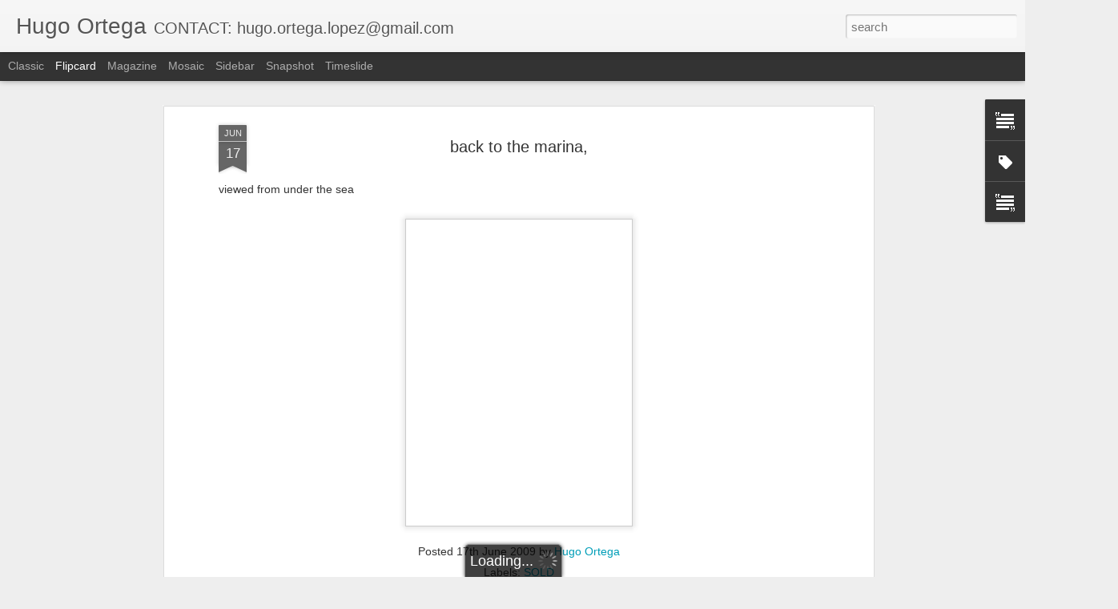

--- FILE ---
content_type: text/javascript; charset=UTF-8
request_url: http://www.hugo-ortega.com/?v=0&action=initial&widgetId=Text2&responseType=js&xssi_token=AOuZoY7MgDPxRPIQ3HIf2Lna0Qo0oP4OrA%3A1768720973100
body_size: 220
content:
try {
_WidgetManager._HandleControllerResult('Text2', 'initial',{'content': '\x3cspan\x3ehugo@hugo-ortega.com\x3c/span\x3e\x3cdiv\x3e\x3cdiv\x3e\x3cbr /\x3e\x3c/div\x3e\x3cdiv\x3e\x3cbr /\x3e\x3c/div\x3e\x3c/div\x3e', 'title': 'Contact:'});
} catch (e) {
  if (typeof log != 'undefined') {
    log('HandleControllerResult failed: ' + e);
  }
}


--- FILE ---
content_type: text/javascript; charset=UTF-8
request_url: http://www.hugo-ortega.com/?v=0&action=initial&widgetId=Label1&responseType=js&xssi_token=AOuZoY7MgDPxRPIQ3HIf2Lna0Qo0oP4OrA%3A1768720973100
body_size: 489
content:
try {
_WidgetManager._HandleControllerResult('Label1', 'initial',{'title': 'artwork type', 'display': 'list', 'showFreqNumbers': true, 'labels': [{'name': 'SOLD', 'count': 218, 'cssSize': 5, 'url': 'http://www.hugo-ortega.com/search/label/SOLD'}, {'name': 'ABStract', 'count': 183, 'cssSize': 5, 'url': 'http://www.hugo-ortega.com/search/label/ABStract'}, {'name': 'Available', 'count': 178, 'cssSize': 5, 'url': 'http://www.hugo-ortega.com/search/label/Available'}, {'name': 'SEA', 'count': 90, 'cssSize': 4, 'url': 'http://www.hugo-ortega.com/search/label/SEA'}, {'name': 'NOT AVAILABLE', 'count': 45, 'cssSize': 4, 'url': 'http://www.hugo-ortega.com/search/label/NOT%20AVAILABLE'}, {'name': 'architecture', 'count': 31, 'cssSize': 4, 'url': 'http://www.hugo-ortega.com/search/label/architecture'}, {'name': 'flowers', 'count': 25, 'cssSize': 3, 'url': 'http://www.hugo-ortega.com/search/label/flowers'}, {'name': 'Fish', 'count': 23, 'cssSize': 3, 'url': 'http://www.hugo-ortega.com/search/label/Fish'}, {'name': 'Landscape', 'count': 22, 'cssSize': 3, 'url': 'http://www.hugo-ortega.com/search/label/Landscape'}, {'name': 'PRIVATE COLLECTION', 'count': 19, 'cssSize': 3, 'url': 'http://www.hugo-ortega.com/search/label/PRIVATE%20COLLECTION'}, {'name': 'SEASCAPE', 'count': 18, 'cssSize': 3, 'url': 'http://www.hugo-ortega.com/search/label/SEASCAPE'}, {'name': 'FLORA', 'count': 15, 'cssSize': 3, 'url': 'http://www.hugo-ortega.com/search/label/FLORA'}, {'name': 'BOATS', 'count': 1, 'cssSize': 1, 'url': 'http://www.hugo-ortega.com/search/label/BOATS'}]});
} catch (e) {
  if (typeof log != 'undefined') {
    log('HandleControllerResult failed: ' + e);
  }
}


--- FILE ---
content_type: text/javascript; charset=UTF-8
request_url: http://www.hugo-ortega.com/?v=0&action=initial&widgetId=Text2&responseType=js&xssi_token=AOuZoY7MgDPxRPIQ3HIf2Lna0Qo0oP4OrA%3A1768720973100
body_size: 220
content:
try {
_WidgetManager._HandleControllerResult('Text2', 'initial',{'content': '\x3cspan\x3ehugo@hugo-ortega.com\x3c/span\x3e\x3cdiv\x3e\x3cdiv\x3e\x3cbr /\x3e\x3c/div\x3e\x3cdiv\x3e\x3cbr /\x3e\x3c/div\x3e\x3c/div\x3e', 'title': 'Contact:'});
} catch (e) {
  if (typeof log != 'undefined') {
    log('HandleControllerResult failed: ' + e);
  }
}
